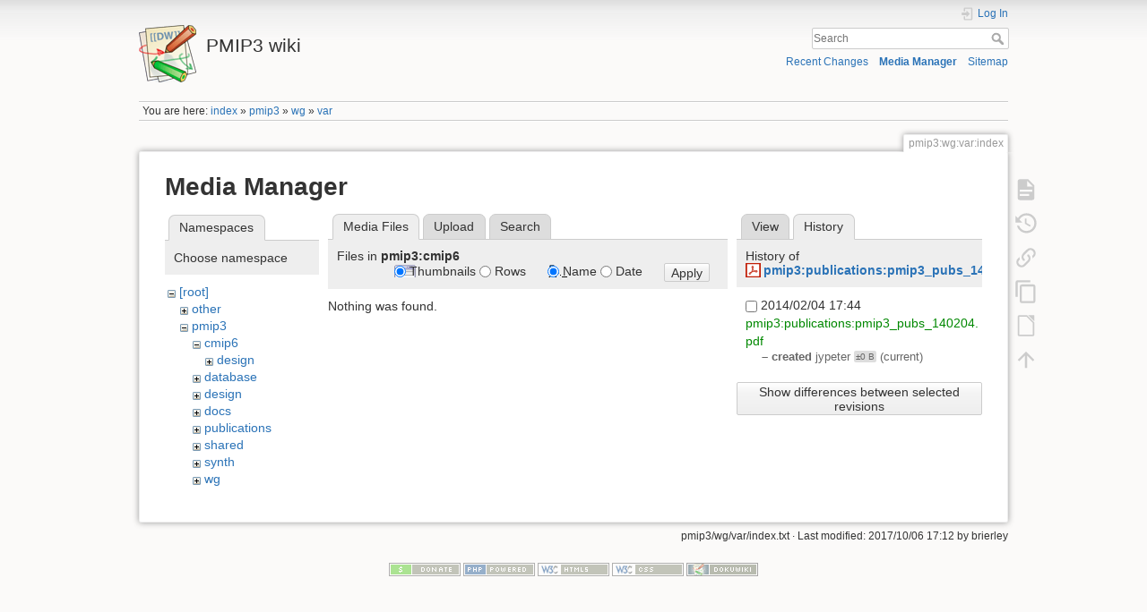

--- FILE ---
content_type: text/html; charset=utf-8
request_url: https://wiki.lsce.ipsl.fr/pmip3/doku.php/pmip3:wg:var:index?ns=pmip3%3Acmip6&tab_files=files&do=media&tab_details=history&image=pmip3%3Apublications%3Apmip3_pubs_140204.pdf
body_size: 19188
content:
<!DOCTYPE html>
<html lang="en" dir="ltr" class="no-js">
<head>
    <meta charset="utf-8" />
    <title>pmip3:wg:var:index [PMIP3 wiki]</title>
    <meta name="generator" content="DokuWiki"/>
<meta name="theme-color" content="#008800"/>
<meta name="robots" content="noindex,nofollow"/>
<link rel="search" type="application/opensearchdescription+xml" href="/pmip3/lib/exe/opensearch.php" title="PMIP3 wiki"/>
<link rel="start" href="/pmip3/"/>
<link rel="contents" href="/pmip3/doku.php/pmip3:wg:var:index?do=index" title="Sitemap"/>
<link rel="manifest" href="/pmip3/lib/exe/manifest.php" crossorigin="use-credentials"/>
<link rel="alternate" type="application/rss+xml" title="Recent Changes" href="/pmip3/feed.php"/>
<link rel="alternate" type="application/rss+xml" title="Current namespace" href="/pmip3/feed.php?mode=list&amp;ns=pmip3:wg:var"/>
<link rel="alternate" type="text/html" title="Plain HTML" href="/pmip3/doku.php/pmip3:wg:var:index?do=export_xhtml"/>
<link rel="alternate" type="text/plain" title="Wiki Markup" href="/pmip3/doku.php/pmip3:wg:var:index?do=export_raw"/>
<link rel="stylesheet" href="/pmip3/lib/exe/css.php?t=dokuwiki&amp;tseed=b8e95a4bc5ed5a37d13f5808084fce77"/>
<script >var NS='pmip3:wg:var';var JSINFO = {"move_renameokay":false,"move_allowrename":false,"id":"pmip3:wg:var:index","namespace":"pmip3:wg:var","ACT":"media","useHeadingNavigation":0,"useHeadingContent":0};(function(H){H.className=H.className.replace(/\bno-js\b/,'js')})(document.documentElement);</script>
<script src="/pmip3/lib/exe/jquery.php?tseed=8faf3dc90234d51a499f4f428a0eae43" defer="defer"></script>
<script src="/pmip3/lib/exe/js.php?t=dokuwiki&amp;tseed=b8e95a4bc5ed5a37d13f5808084fce77" defer="defer"></script>
    <meta name="viewport" content="width=device-width,initial-scale=1" />
    <link rel="shortcut icon" href="/pmip3/lib/tpl/dokuwiki/images/favicon.ico" />
<link rel="apple-touch-icon" href="/pmip3/lib/tpl/dokuwiki/images/apple-touch-icon.png" />
    </head>

<body>
    <div id="dokuwiki__site"><div id="dokuwiki__top" class="site dokuwiki mode_media tpl_dokuwiki     ">

        
<!-- ********** HEADER ********** -->
<header id="dokuwiki__header"><div class="pad group">

    
    <div class="headings group">
        <ul class="a11y skip">
            <li><a href="#dokuwiki__content">skip to content</a></li>
        </ul>

        <h1 class="logo"><a href="/pmip3/doku.php/index"  accesskey="h" title="Home [h]"><img src="/pmip3/lib/tpl/dokuwiki/images/logo.png" width="64" height="64" alt="" /><span>PMIP3 wiki</span></a></h1>
            </div>

    <div class="tools group">
        <!-- USER TOOLS -->
                    <div id="dokuwiki__usertools">
                <h3 class="a11y">User Tools</h3>
                <ul>
                    <li class="action login"><a href="/pmip3/doku.php/pmip3:wg:var:index?do=login&amp;sectok=" title="Log In" rel="nofollow"><span>Log In</span><svg xmlns="http://www.w3.org/2000/svg" width="24" height="24" viewBox="0 0 24 24"><path d="M10 17.25V14H3v-4h7V6.75L15.25 12 10 17.25M8 2h9a2 2 0 0 1 2 2v16a2 2 0 0 1-2 2H8a2 2 0 0 1-2-2v-4h2v4h9V4H8v4H6V4a2 2 0 0 1 2-2z"/></svg></a></li>                </ul>
            </div>
        
        <!-- SITE TOOLS -->
        <div id="dokuwiki__sitetools">
            <h3 class="a11y">Site Tools</h3>
            <form action="/pmip3/doku.php/index" method="get" role="search" class="search doku_form" id="dw__search" accept-charset="utf-8"><input type="hidden" name="do" value="search" /><input type="hidden" name="id" value="pmip3:wg:var:index" /><div class="no"><input name="q" type="text" class="edit" title="[F]" accesskey="f" placeholder="Search" autocomplete="on" id="qsearch__in" value="" /><button value="1" type="submit" title="Search">Search</button><div id="qsearch__out" class="ajax_qsearch JSpopup"></div></div></form>            <div class="mobileTools">
                <form action="/pmip3/doku.php" method="get" accept-charset="utf-8"><div class="no"><input type="hidden" name="id" value="pmip3:wg:var:index" /><select name="do" class="edit quickselect" title="Tools"><option value="">Tools</option><optgroup label="Page Tools"><option value="">Show page</option><option value="revisions">Old revisions</option><option value="backlink">Backlinks</option><option value="copypageplugin__copy">Copy this page</option><option value="export_odt">ODT export</option></optgroup><optgroup label="Site Tools"><option value="recent">Recent Changes</option><option value="media">Media Manager</option><option value="index">Sitemap</option></optgroup><optgroup label="User Tools"><option value="login">Log In</option></optgroup></select><button type="submit">&gt;</button></div></form>            </div>
            <ul>
                <li class="action recent"><a href="/pmip3/doku.php/pmip3:wg:var:index?do=recent" title="Recent Changes [r]" rel="nofollow" accesskey="r">Recent Changes</a></li><li class="action media"><a href="/pmip3/doku.php/pmip3:wg:var:index?do=media&amp;ns=pmip3%3Awg%3Avar" title="Media Manager" rel="nofollow">Media Manager</a></li><li class="action index"><a href="/pmip3/doku.php/pmip3:wg:var:index?do=index" title="Sitemap [x]" rel="nofollow" accesskey="x">Sitemap</a></li>            </ul>
        </div>

    </div>

    <!-- BREADCRUMBS -->
            <div class="breadcrumbs">
                            <div class="youarehere"><span class="bchead">You are here: </span><span class="home"><bdi><a href="/pmip3/doku.php/index" class="wikilink1" title="index" data-wiki-id="index">index</a></bdi></span> » <bdi><a href="/pmip3/doku.php/pmip3:index" class="wikilink1" title="pmip3:index" data-wiki-id="pmip3:index">pmip3</a></bdi> » <bdi><a href="/pmip3/doku.php/pmip3:wg:index" class="wikilink1" title="pmip3:wg:index" data-wiki-id="pmip3:wg:index">wg</a></bdi> » <bdi><a href="/pmip3/doku.php/pmip3:wg:var:index" class="wikilink1" title="pmip3:wg:var:index" data-wiki-id="pmip3:wg:var:index">var</a></bdi></div>
                                </div>
    
    <hr class="a11y" />
</div></header><!-- /header -->

        <div class="wrapper group">

            
            <!-- ********** CONTENT ********** -->
            <main id="dokuwiki__content"><div class="pad group">
                
                <div class="pageId"><span>pmip3:wg:var:index</span></div>

                <div class="page group">
                                                            <!-- wikipage start -->
                    <div id="mediamanager__page">
<h1>Media Manager</h1>
<div class="panel namespaces">
<h2>Namespaces</h2>
<div class="panelHeader">Choose namespace</div>
<div class="panelContent" id="media__tree">

<ul class="idx">
<li class="media level0 open"><img src="/pmip3/lib/images/minus.gif" alt="−" /><div class="li"><a href="/pmip3/doku.php/pmip3:wg:var:index?ns=&amp;tab_files=files&amp;do=media&amp;tab_details=history&amp;image=pmip3%3Apublications%3Apmip3_pubs_140204.pdf" class="idx_dir">[root]</a></div>
<ul class="idx">
<li class="media level1 closed"><img src="/pmip3/lib/images/plus.gif" alt="+" /><div class="li"><a href="/pmip3/doku.php/pmip3:wg:var:index?ns=other&amp;tab_files=files&amp;do=media&amp;tab_details=history&amp;image=pmip3%3Apublications%3Apmip3_pubs_140204.pdf" class="idx_dir">other</a></div></li>
<li class="media level1 open"><img src="/pmip3/lib/images/minus.gif" alt="−" /><div class="li"><a href="/pmip3/doku.php/pmip3:wg:var:index?ns=pmip3&amp;tab_files=files&amp;do=media&amp;tab_details=history&amp;image=pmip3%3Apublications%3Apmip3_pubs_140204.pdf" class="idx_dir">pmip3</a></div>
<ul class="idx">
<li class="media level2 open"><img src="/pmip3/lib/images/minus.gif" alt="−" /><div class="li"><a href="/pmip3/doku.php/pmip3:wg:var:index?ns=pmip3%3Acmip6&amp;tab_files=files&amp;do=media&amp;tab_details=history&amp;image=pmip3%3Apublications%3Apmip3_pubs_140204.pdf" class="idx_dir">cmip6</a></div>
<ul class="idx">
<li class="media level3 closed"><img src="/pmip3/lib/images/plus.gif" alt="+" /><div class="li"><a href="/pmip3/doku.php/pmip3:wg:var:index?ns=pmip3%3Acmip6%3Adesign&amp;tab_files=files&amp;do=media&amp;tab_details=history&amp;image=pmip3%3Apublications%3Apmip3_pubs_140204.pdf" class="idx_dir">design</a></div></li>
</ul>
</li>
<li class="media level2 closed"><img src="/pmip3/lib/images/plus.gif" alt="+" /><div class="li"><a href="/pmip3/doku.php/pmip3:wg:var:index?ns=pmip3%3Adatabase&amp;tab_files=files&amp;do=media&amp;tab_details=history&amp;image=pmip3%3Apublications%3Apmip3_pubs_140204.pdf" class="idx_dir">database</a></div></li>
<li class="media level2 closed"><img src="/pmip3/lib/images/plus.gif" alt="+" /><div class="li"><a href="/pmip3/doku.php/pmip3:wg:var:index?ns=pmip3%3Adesign&amp;tab_files=files&amp;do=media&amp;tab_details=history&amp;image=pmip3%3Apublications%3Apmip3_pubs_140204.pdf" class="idx_dir">design</a></div></li>
<li class="media level2 closed"><img src="/pmip3/lib/images/plus.gif" alt="+" /><div class="li"><a href="/pmip3/doku.php/pmip3:wg:var:index?ns=pmip3%3Adocs&amp;tab_files=files&amp;do=media&amp;tab_details=history&amp;image=pmip3%3Apublications%3Apmip3_pubs_140204.pdf" class="idx_dir">docs</a></div></li>
<li class="media level2 closed"><img src="/pmip3/lib/images/plus.gif" alt="+" /><div class="li"><a href="/pmip3/doku.php/pmip3:wg:var:index?ns=pmip3%3Apublications&amp;tab_files=files&amp;do=media&amp;tab_details=history&amp;image=pmip3%3Apublications%3Apmip3_pubs_140204.pdf" class="idx_dir">publications</a></div></li>
<li class="media level2 closed"><img src="/pmip3/lib/images/plus.gif" alt="+" /><div class="li"><a href="/pmip3/doku.php/pmip3:wg:var:index?ns=pmip3%3Ashared&amp;tab_files=files&amp;do=media&amp;tab_details=history&amp;image=pmip3%3Apublications%3Apmip3_pubs_140204.pdf" class="idx_dir">shared</a></div></li>
<li class="media level2 closed"><img src="/pmip3/lib/images/plus.gif" alt="+" /><div class="li"><a href="/pmip3/doku.php/pmip3:wg:var:index?ns=pmip3%3Asynth&amp;tab_files=files&amp;do=media&amp;tab_details=history&amp;image=pmip3%3Apublications%3Apmip3_pubs_140204.pdf" class="idx_dir">synth</a></div></li>
<li class="media level2 closed"><img src="/pmip3/lib/images/plus.gif" alt="+" /><div class="li"><a href="/pmip3/doku.php/pmip3:wg:var:index?ns=pmip3%3Awg&amp;tab_files=files&amp;do=media&amp;tab_details=history&amp;image=pmip3%3Apublications%3Apmip3_pubs_140204.pdf" class="idx_dir">wg</a></div></li>
</ul></li>
</ul></li>
</ul>
</div>
</div>
<div class="panel filelist">
<h2 class="a11y">Media Files</h2>
<ul class="tabs">
<li><strong>Media Files</strong></li>
<li><a href="/pmip3/doku.php/pmip3:wg:var:index?tab_files=upload&amp;do=media&amp;tab_details=history&amp;image=pmip3%3Apublications%3Apmip3_pubs_140204.pdf&amp;ns=pmip3%3Acmip6">Upload</a></li>
<li><a href="/pmip3/doku.php/pmip3:wg:var:index?tab_files=search&amp;do=media&amp;tab_details=history&amp;image=pmip3%3Apublications%3Apmip3_pubs_140204.pdf&amp;ns=pmip3%3Acmip6">Search</a></li>
</ul>
<div class="panelHeader">
<h3>Files in <strong>pmip3:cmip6</strong></h3>
<form method="get" action="/pmip3/doku.php/pmip3:wg:var:index" class="options doku_form" accept-charset="utf-8"><input type="hidden" name="sectok" value="" /><input type="hidden" name="do" value="media" /><input type="hidden" name="tab_files" value="files" /><input type="hidden" name="tab_details" value="history" /><input type="hidden" name="image" value="pmip3:publications:pmip3_pubs_140204.pdf" /><input type="hidden" name="ns" value="pmip3:cmip6" /><div class="no"><ul>
<li class="listType"><label for="listType__thumbs" class="thumbs">
<input name="list_dwmedia" type="radio" value="thumbs" id="listType__thumbs" class="thumbs" checked="checked" />
<span>Thumbnails</span>
</label><label for="listType__rows" class="rows">
<input name="list_dwmedia" type="radio" value="rows" id="listType__rows" class="rows" />
<span>Rows</span>
</label></li>
<li class="sortBy"><label for="sortBy__name" class="name">
<input name="sort_dwmedia" type="radio" value="name" id="sortBy__name" class="name" checked="checked" />
<span>Name</span>
</label><label for="sortBy__date" class="date">
<input name="sort_dwmedia" type="radio" value="date" id="sortBy__date" class="date" />
<span>Date</span>
</label></li>
<li><button value="1" type="submit">Apply</button></li>
</ul>
</div></form></div>
<div class="panelContent">
<div class="nothing">Nothing was found.</div>
</div>
</div>
<div class="panel file">
<h2 class="a11y">File</h2>
<ul class="tabs">
<li><a href="/pmip3/doku.php/pmip3:wg:var:index?tab_details=view&amp;do=media&amp;tab_files=files&amp;image=pmip3%3Apublications%3Apmip3_pubs_140204.pdf&amp;ns=pmip3%3Acmip6">View</a></li>
<li><strong>History</strong></li>
</ul>
<div class="panelHeader"><h3>History of <strong><a href="/pmip3/lib/exe/fetch.php/pmip3:publications:pmip3_pubs_140204.pdf" class="select mediafile mf_pdf" title="View original file">pmip3:publications:pmip3_pubs_140204.pdf</a></strong></h3></div>
<div class="panelContent">
<form id="page__revisions" action="/pmip3/doku.php/pmip3:wg:var:index?image=pmip3%3Apublications%3Apmip3_pubs_140204.pdf&amp;do=media&amp;tab_files=files&amp;tab_details=history&amp;ns=pmip3%3Acmip6" class="changes doku_form" method="post" accept-charset="utf-8"><input type="hidden" name="sectok" value="" /><input type="hidden" name="mediado" value="diff" /><div class="no"><ul ><li class=""><div class="li"><input name="rev2[]" type="checkbox" value="1391532268" /> <span class="date">2014/02/04 17:44</span> <img src="/pmip3/lib/images/blank.gif" width="15" height="11" alt="" /> <a href="/pmip3/doku.php/pmip3:wg:var:index?tab_details=view&ns=pmip3%3Apublications&image=pmip3%3Apublications%3Apmip3_pubs_140204.pdf&do=media&tab_files=files" class="wikilink1">pmip3:publications:pmip3_pubs_140204.pdf</a> <div> <span class="sum"> – created</span> <span class="user"><bdi>jypeter</bdi></span> <span class="sizechange">±0 B</span> (current) </div></div></li></ul><button name="do[diff]" value="1" type="submit">Show differences between selected revisions</button></div></form><div class="pagenav"></div></div>
</div>
</div>
                    <!-- wikipage stop -->
                                    </div>

                <div class="docInfo"><bdi>pmip3/wg/var/index.txt</bdi> · Last modified: <time datetime="2017-10-06T17:12:16+0200">2017/10/06 17:12</time> by <bdi>brierley</bdi></div>

                
                <hr class="a11y" />
            </div></main><!-- /content -->

            <!-- PAGE ACTIONS -->
            <nav id="dokuwiki__pagetools" aria-labelledby="dokuwiki__pagetools__heading">
                <h3 class="a11y" id="dokuwiki__pagetools__heading">Page Tools</h3>
                <div class="tools">
                    <ul>
                        <li class="show"><a href="/pmip3/doku.php/pmip3:wg:var:index?do=" title="Show page [v]" rel="nofollow" accesskey="v"><span>Show page</span><svg xmlns="http://www.w3.org/2000/svg" width="24" height="24" viewBox="0 0 24 24"><path d="M13 9h5.5L13 3.5V9M6 2h8l6 6v12a2 2 0 0 1-2 2H6a2 2 0 0 1-2-2V4c0-1.11.89-2 2-2m9 16v-2H6v2h9m3-4v-2H6v2h12z"/></svg></a></li><li class="revs"><a href="/pmip3/doku.php/pmip3:wg:var:index?do=revisions" title="Old revisions [o]" rel="nofollow" accesskey="o"><span>Old revisions</span><svg xmlns="http://www.w3.org/2000/svg" width="24" height="24" viewBox="0 0 24 24"><path d="M11 7v5.11l4.71 2.79.79-1.28-4-2.37V7m0-5C8.97 2 5.91 3.92 4.27 6.77L2 4.5V11h6.5L5.75 8.25C6.96 5.73 9.5 4 12.5 4a7.5 7.5 0 0 1 7.5 7.5 7.5 7.5 0 0 1-7.5 7.5c-3.27 0-6.03-2.09-7.06-5h-2.1c1.1 4.03 4.77 7 9.16 7 5.24 0 9.5-4.25 9.5-9.5A9.5 9.5 0 0 0 12.5 2z"/></svg></a></li><li class="backlink"><a href="/pmip3/doku.php/pmip3:wg:var:index?do=backlink" title="Backlinks" rel="nofollow"><span>Backlinks</span><svg xmlns="http://www.w3.org/2000/svg" width="24" height="24" viewBox="0 0 24 24"><path d="M10.59 13.41c.41.39.41 1.03 0 1.42-.39.39-1.03.39-1.42 0a5.003 5.003 0 0 1 0-7.07l3.54-3.54a5.003 5.003 0 0 1 7.07 0 5.003 5.003 0 0 1 0 7.07l-1.49 1.49c.01-.82-.12-1.64-.4-2.42l.47-.48a2.982 2.982 0 0 0 0-4.24 2.982 2.982 0 0 0-4.24 0l-3.53 3.53a2.982 2.982 0 0 0 0 4.24m2.82-4.24c.39-.39 1.03-.39 1.42 0a5.003 5.003 0 0 1 0 7.07l-3.54 3.54a5.003 5.003 0 0 1-7.07 0 5.003 5.003 0 0 1 0-7.07l1.49-1.49c-.01.82.12 1.64.4 2.43l-.47.47a2.982 2.982 0 0 0 0 4.24 2.982 2.982 0 0 0 4.24 0l3.53-3.53a2.982 2.982 0 0 0 0-4.24.973.973 0 0 1 0-1.42z"/></svg></a></li><li class="copypageplugin__copy"><a href="/pmip3/doku.php/pmip3:wg:var:index?do=copypageplugin__copy" title="Copy this page" rel="nofollow"><span>Copy this page</span><svg xmlns="http://www.w3.org/2000/svg" xmlns:xlink="http://www.w3.org/1999/xlink" version="1.1" width="24" height="24" viewBox="0 0 24 24"><path d="M19,21H8V7H19M19,5H8A2,2 0 0,0 6,7V21A2,2 0 0,0 8,23H19A2,2 0 0,0 21,21V7A2,2 0 0,0 19,5M16,1H4A2,2 0 0,0 2,3V17H4V3H16V1Z" /></svg></a></li><li class="export_odt"><a href="/pmip3/doku.php/pmip3:wg:var:index?do=export_odt" title="ODT export" rel="nofollow"><span>ODT export</span><svg xmlns="http://www.w3.org/2000/svg" width="24" height="24" viewBox="0 0 24 24"><path d="m 18.5,20.5 v -11 l -6,-6 h -7 v 17 M 13,2 20,9 v 11.5 c 0,1 -0.5,1.5 -1.5,1.5 H 5.5 C 4.5,22 4,21.5 4,20.5 V 3.5 C 4,2.5 4.5,2 5.5,2"/><path d="M 14.5,2.5 C 14,2 14,2 14.5,2 H 19 c 1,0 1,0 1,1 v 4.5 c 0,0.5 0,0.5 -0.5,0"/></svg></a></li><li class="top"><a href="#dokuwiki__top" title="Back to top [t]" rel="nofollow" accesskey="t"><span>Back to top</span><svg xmlns="http://www.w3.org/2000/svg" width="24" height="24" viewBox="0 0 24 24"><path d="M13 20h-2V8l-5.5 5.5-1.42-1.42L12 4.16l7.92 7.92-1.42 1.42L13 8v12z"/></svg></a></li>                    </ul>
                </div>
            </nav>
        </div><!-- /wrapper -->

        
<!-- ********** FOOTER ********** -->
<footer id="dokuwiki__footer"><div class="pad">
    
    <div class="buttons">
                <a href="https://www.dokuwiki.org/donate" title="Donate" ><img
            src="/pmip3/lib/tpl/dokuwiki/images/button-donate.gif" width="80" height="15" alt="Donate" /></a>
        <a href="https://php.net" title="Powered by PHP" ><img
            src="/pmip3/lib/tpl/dokuwiki/images/button-php.gif" width="80" height="15" alt="Powered by PHP" /></a>
        <a href="//validator.w3.org/check/referer" title="Valid HTML5" ><img
            src="/pmip3/lib/tpl/dokuwiki/images/button-html5.png" width="80" height="15" alt="Valid HTML5" /></a>
        <a href="//jigsaw.w3.org/css-validator/check/referer?profile=css3" title="Valid CSS" ><img
            src="/pmip3/lib/tpl/dokuwiki/images/button-css.png" width="80" height="15" alt="Valid CSS" /></a>
        <a href="https://dokuwiki.org/" title="Driven by DokuWiki" ><img
            src="/pmip3/lib/tpl/dokuwiki/images/button-dw.png" width="80" height="15"
            alt="Driven by DokuWiki" /></a>
    </div>

    </div></footer><!-- /footer -->
    </div></div><!-- /site -->

    <div class="no"><img src="/pmip3/lib/exe/taskrunner.php?id=pmip3%3Awg%3Avar%3Aindex&amp;1762100791" width="2" height="1" alt="" /></div>
    <div id="screen__mode" class="no"></div></body>
</html>
